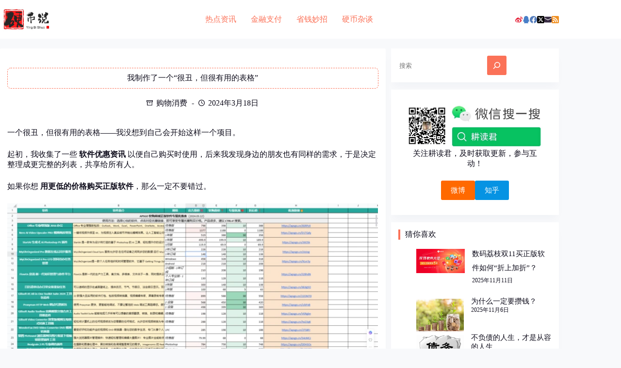

--- FILE ---
content_type: text/html; charset=utf-8
request_url: https://www.google.com/recaptcha/api2/aframe
body_size: 266
content:
<!DOCTYPE HTML><html><head><meta http-equiv="content-type" content="text/html; charset=UTF-8"></head><body><script nonce="DzAvoQzINnSXia9ApdloLw">/** Anti-fraud and anti-abuse applications only. See google.com/recaptcha */ try{var clients={'sodar':'https://pagead2.googlesyndication.com/pagead/sodar?'};window.addEventListener("message",function(a){try{if(a.source===window.parent){var b=JSON.parse(a.data);var c=clients[b['id']];if(c){var d=document.createElement('img');d.src=c+b['params']+'&rc='+(localStorage.getItem("rc::a")?sessionStorage.getItem("rc::b"):"");window.document.body.appendChild(d);sessionStorage.setItem("rc::e",parseInt(sessionStorage.getItem("rc::e")||0)+1);localStorage.setItem("rc::h",'1766458918119');}}}catch(b){}});window.parent.postMessage("_grecaptcha_ready", "*");}catch(b){}</script></body></html>

--- FILE ---
content_type: text/css
request_url: https://www.sqhow.com/wp-content/plugins/magicpost/assets/wbp_magicpost.css?ver=2.0.0
body_size: 9097
content:
.wbui{position:relative;z-index:19891014}.wbui *{-webkit-box-sizing:content-box;box-sizing:content-box}.wbui-main,.wbui-mask{height:100%;left:0;position:fixed;top:0;width:100%}.wbui-mask{background-color:rgba(0,0,0,.7);pointer-events:auto}.wbui-main{display:table;pointer-events:none}.wbui-main .wbui-section{display:table-cell;text-align:center;vertical-align:middle}.wbui-title{border-bottom:1px solid var(--dwqr-bbc,#f0f0f0);font-size:14px;font-weight:700;line-height:40px;margin:0;padding-left:10px}.wbui-close{-webkit-box-sizing:border-box;box-sizing:border-box;line-height:14px;padding:15px 10px;position:absolute;right:0;top:0;z-index:3}.wbui-close i{background-image:url("data:image/svg+xml;charset=utf-8,%3Csvg xmlns='http://www.w3.org/2000/svg' width='14' height='14'%3E%3Cpath fill='%23666' fill-rule='evenodd' d='M13.7.3c-.4-.4-1-.4-1.4 0L7 5.6 1.7.3C1.3-.1.7-.1.3.3c-.4.4-.4 1 0 1.4L5.6 7 .3 12.3c-.4.4-.4 1 0 1.4.2.2.4.3.7.3.3 0 .5-.1.7-.3L7 8.4l5.3 5.3c.2.2.5.3.7.3.2 0 .5-.1.7-.3.4-.4.4-1 0-1.4L8.4 7l5.3-5.3c.4-.4.4-1 0-1.4'/%3E%3C/svg%3E");display:inline-block;height:14px;vertical-align:middle;width:14px}.wbui-child{-webkit-animation-duration:.3s;animation-duration:.3s;-webkit-animation-fill-mode:both;animation-fill-mode:both}.wbui-dialog .wbui-child{background-color:var(--dwqr-bgcl,#fff);border:1px solid var(--dwqr-bbc,#f0f0f0);border-radius:6px;-webkit-box-shadow:3px 3px 9px 0 rgba(0,0,0,.16);box-shadow:3px 3px 9px 0 rgba(0,0,0,.16);-webkit-box-sizing:border-box;box-sizing:border-box;display:inline-block;font-size:14px;pointer-events:auto;position:relative;text-align:left;width:320px}.wbui-toast .wbui-child{background-color:rgba(0,0,0,.85);border:none;border-radius:5px;color:#fff;display:inline-block}.wbui-toast .wbui-cont{padding:10px}.wbui-loading .wbui-child{background:none;background:rgba(0,0,0,.7);border:none;border-radius:6px;-webkit-box-shadow:none;box-shadow:none;color:#fff;display:inline-block;height:auto;margin-left:auto;margin-right:auto;max-width:260px;min-width:40px;width:auto}.wbui-loading .wbui-cont{height:40px;line-height:40px;padding:0 10px;text-align:center}.wbui-loading .wbui-cont i{-webkit-animation:wbui-loading-anim 1.4s ease-in-out infinite;animation:wbui-loading-anim 1.4s ease-in-out infinite;-webkit-animation-fill-mode:both;animation-fill-mode:both;background-color:#fff;border-radius:100%;display:inline-block;height:12px;margin-left:8px;width:12px}.wbui-loading .wbui-cont i:first-child{-webkit-animation-delay:-.32s;animation-delay:-.32s;margin-left:0}.wbui-loading .wbui-cont i.wbui-load{-webkit-animation-delay:-.16s;animation-delay:-.16s}.wbui-loading .wbui-cont p{margin-top:20px}.wbui-loading .wbui-cont>div{font-size:14px;line-height:22px;margin-bottom:20px;padding-top:7px}.wbui-iframe .wbui-main{pointer-events:auto}.wbui-iframe .wbui-child{background-color:var(--dwqr-bgcl,#fff);border:1px solid var(--dwqr-bbc,#f0f0f0);border-radius:6px;-webkit-box-shadow:3px 3px 9px 0 rgba(0,0,0,.16);box-shadow:3px 3px 9px 0 rgba(0,0,0,.16);height:600px;margin-left:auto;margin-right:auto;position:relative;width:800px}.wbui-iframe .wbui-cont{height:100%;padding:0}.wbui-iframe .wbui-title{margin:0;text-align:left}.wbui-iframe .wbui-title+.wbui-cont{height:calc(100% - 41px)}.wbui-iframe iframe{display:block;height:100%;width:100%}.wbui-btn span{overflow:hidden;text-overflow:ellipsis;white-space:nowrap}.wbui-cont{line-height:22px;padding:50px 30px;text-align:center}.wbui-btn{border-top:1px solid var(--dwqr-bbc,#f0f0f0);font-size:0;min-height:48px;padding-bottom:10px;padding-top:10px;text-align:right;width:100%}.wbui-btn,.wbui-btn span{-webkit-box-sizing:border-box;box-sizing:border-box;position:relative}.wbui-btn span{border-radius:6px;cursor:pointer;display:inline-block;font-size:12px;line-height:28px;margin-right:10px;min-width:70px;text-align:center;vertical-align:middle}.wbui-btn span[yes]{background-color:var(--dwqr-theme,#06c);color:var(--dwqr-bgcl,#fff)}.wbui-btn span[yes]:active,.wbui-btn span[yes]:hover{background-color:var(--dwqr-theme-hover-color,#025fbd)}.wbui-btn span[no]{border:1px solid var(--dwqr-wk,#999);line-height:26px}.wbui-btn span[no]:active,.wbui-btn span[no]:hover{background-color:#ececec}.wbui-msg .wbui-cont{padding:10px 20px}@-webkit-keyframes wbui-loading-anim{0%,80%,to{-webkit-transform:scale(0);transform:scale(0)}40%{-webkit-transform:scale(1);transform:scale(1)}}@keyframes wbui-loading-anim{0%,80%,to{-webkit-transform:scale(0);transform:scale(0)}40%{-webkit-transform:scale(1);transform:scale(1)}}@-webkit-keyframes wbui-anim-fade{0%{opacity:0;-webkit-transform:scale3d(1.18,1.18,1);transform:scale3d(1.18,1.18,1)}to{opacity:1;-webkit-transform:scaleX(1);transform:scaleX(1)}}@keyframes wbui-anim-fade{0%{opacity:0;-webkit-transform:scale3d(1.18,1.18,1);transform:scale3d(1.18,1.18,1)}to{opacity:1;-webkit-transform:scaleX(1);transform:scaleX(1)}}@-webkit-keyframes wbui-anim-def{0%{opacity:0;-webkit-transform:translate3d(0,20px,0);transform:translate3d(0,20px,0)}to{opacity:1;-webkit-transform:translateZ(0);transform:translateZ(0)}}@keyframes wbui-anim-def{0%{opacity:0;-webkit-transform:translate3d(0,20px,0);transform:translate3d(0,20px,0)}to{opacity:1;-webkit-transform:translateZ(0);transform:translateZ(0)}}.wbui-anim-fade{-webkit-animation-name:wbui-anim-fade;animation-name:wbui-anim-fade}.wbui-anim-def{-webkit-animation-name:wbui-anim-def;animation-name:wbui-anim-def}.item-weixin:before{background-image:url("data:image/svg+xml;charset=utf-8,%3Csvg xmlns='http://www.w3.org/2000/svg' width='16' height='14'%3E%3Cpath fill='%2300D000' d='M7 9.2a.5.5 0 0 1-.6-.3L3.6 5c0-.2.1-.3.3-.3H4l3 1.9c.3 0 .5.1.8 0l6.7-4A8.8 8.8 0 0 0 8 0C3.6 0 0 2.8 0 6.3c0 1.9 1 3.6 2.8 4.8l.2.4v.1L2.6 13v.2c0 .1 0 .2.2.2H3l1.7-1a.9.9 0 0 1 .7 0c.8.2 1.7.3 2.6.3 4.4 0 8-2.8 8-6.3 0-1-.3-2-1-3L7.3 9.2H7z'/%3E%3C/svg%3E")}.item-alipay:before{background-image:url("data:image/svg+xml;charset=utf-8,%3Csvg xmlns='http://www.w3.org/2000/svg' width='16' height='16'%3E%3Cg fill='%2304A7ED'%3E%3Cpath d='M13.4 0H2.6A2.6 2.6 0 0 0 0 2.6v10.8C0 14.8 1.2 16 2.6 16h10.8c1.4 0 2.6-1.2 2.6-2.6v-.1l-6.3-2.7a6.8 6.8 0 0 1-5 2.7c-3.3 0-4.3-2.7-2.8-4.6.3-.4.9-.7 1.7-1 1.4-.3 3.6.2 5.6.9l.9-2.2H3.8v-.6H7V4.7H3.1V4h4V2.4s0-.3.2-.3H9V4h3.9v.6h-4v1.2h3.3C11.7 7 11.3 8 10.7 9l2.5 1c2.3.7 2.8.7 2.8.7V2.6C16 1.2 14.8 0 13.4 0z'/%3E%3Cpath d='M4 8.7c-.5 0-1.2.2-1.7.5-1.2 1.1-.5 3 2 3 1.5 0 2.9-.8 4-2.3C6.8 9 5.4 8.5 4 8.7z'/%3E%3C/g%3E%3C/svg%3E")}.wbp-cbm-magicpost .wb-btn-dwqr,.wbp-dwqr-sticky .wb-btn-dwqr{border:1px solid var(--dwqr-theme,#06c);border-radius:100%;cursor:pointer;min-width:auto!important;position:relative;text-align:center;vertical-align:middle}.wbp-cbm-magicpost .wb-btn-dwqr.active,.wbp-dwqr-sticky .wb-btn-dwqr.active{cursor:auto}.wbp-cbm-magicpost .wb-btn-dwqr span,.wbp-dwqr-sticky .wb-btn-dwqr span{color:var(--dwqr-theme,#06c);display:block;font-size:12px;line-height:62px!important;padding-top:12px}.wbp-cbm-magicpost .wb-btn-dwqr svg,.wbp-dwqr-sticky .wb-btn-dwqr svg{fill:var(--dwqr-theme,#06c);height:16px;left:50%;margin-left:-8px;position:absolute;top:16px;width:16px}.wbp-cbm-magicpost .wb-btn-dwqr.active,.wbp-cbm-magicpost .wb-btn-dwqr:active,.wbp-cbm-magicpost .wb-btn-dwqr:hover,.wbp-dwqr-sticky .wb-btn-dwqr.active,.wbp-dwqr-sticky .wb-btn-dwqr:active,.wbp-dwqr-sticky .wb-btn-dwqr:hover{background-color:var(--dwqr-theme,#06c);text-decoration:none}.wbp-cbm-magicpost .wb-btn-dwqr.active span,.wbp-cbm-magicpost .wb-btn-dwqr:active span,.wbp-cbm-magicpost .wb-btn-dwqr:hover span,.wbp-dwqr-sticky .wb-btn-dwqr.active span,.wbp-dwqr-sticky .wb-btn-dwqr:active span,.wbp-dwqr-sticky .wb-btn-dwqr:hover span{color:#fff}.wbp-cbm-magicpost .wb-btn-dwqr.active svg,.wbp-cbm-magicpost .wb-btn-dwqr:active svg,.wbp-cbm-magicpost .wb-btn-dwqr:hover svg,.wbp-dwqr-sticky .wb-btn-dwqr.active svg,.wbp-dwqr-sticky .wb-btn-dwqr:active svg,.wbp-dwqr-sticky .wb-btn-dwqr:hover svg{fill:#fff}.wbp-cbm-magicpost .wb-btn-dwqr svg.wb-icon,.wbp-dwqr-sticky .wb-btn-dwqr svg.wb-icon{stroke-width:0;stroke:none;display:inline-block}.wbp-cbm-magicpost{border-top:1px solid var(--baseBgColor,#ebebeb);clear:both;font-size:0;margin-top:50px;padding-bottom:30px;padding-top:50px;text-align:center}.wbp-cbm-magicpost .ctrl-item{display:inline-block;margin:0;position:relative;vertical-align:top}.wbp-cbm-magicpost .wb-btn-dwqr{display:inline-block;height:64px!important;line-height:62px!important;margin-left:10px;margin-right:10px;position:relative;width:64px!important}@media (max-width:768px){.wbp-cbm-magicpost .wb-btn-dwqr{margin-left:5px;margin-right:5px}}.wbui-dwqr-donate{text-align:center;width:330px}.wbui-dwqr-donate .tab-navs{display:-webkit-box;display:-ms-flexbox;display:flex;height:38px}.wbui-dwqr-donate .tab-nav-item{-webkit-box-flex:1;border-bottom:1px solid var(--dwqr-bbc,#f0f0f0);border-top:1px solid transparent;cursor:pointer;-ms-flex:1;flex:1;font-size:14px;line-height:36px}.wbui-dwqr-donate .tab-nav-item.current{border-bottom:1px solid transparent;border-top:1px solid var(--dwqr-bbc,#f0f0f0)}.wbui-dwqr-donate .tab-nav-item:before{background-position:50%;background-repeat:no-repeat;background-size:16px auto;content:"";display:inline-block;height:16px;vertical-align:middle;width:16px}.wbui-dwqr-donate .tab-nav-item span{display:inline-block;margin-left:8px;vertical-align:middle}.wbui-dwqr-donate .tab-nav-item+.tab-nav-item{border-left:1px solid var(--dwqr-bbc,#f0f0f0)}.wbui-dwqr-donate .tab-cont{display:none}.wbui-dwqr-donate .tab-cont.current{display:block}.wbui-dwqr-donate .tab-cont p{font-size:14px;padding-top:10px}.wbui-dwqr-donate .tab-cont .pic{height:155px;margin:20px auto 0;overflow:hidden;width:155px}.wbui-dwqr-donate .tab-cont .pic img{display:block;height:auto;width:100%}.wbui-dwqr-donate .tab-cont .hl{color:var(--dwqr-theme,#06c)}.wbui-dialog .wbui-qrbox{min-width:200px;width:300px}.wbui-dialog .wbui-qrbox .wbui-cont{padding-bottom:20px;padding-top:20px}.wbui-dialog .wbui-qrbox p{font-size:12px;padding-top:10px}.wbui-dialog .wbui-qrbox .qrbox{margin-left:auto;margin-right:auto;width:200px}.wb-ppo-share .hd{text-align:left}.wb-ppo-share .bd{-webkit-box-align:center;-ms-flex-align:center;align-items:center;display:-webkit-box;display:-ms-flexbox;display:flex;min-height:90px}.wbui-share-poster .wbui-child{background:#fff;border-radius:5px;-webkit-box-shadow:0 0 9px 3px rgba(0,0,0,.1);box-shadow:0 0 9px 3px rgba(0,0,0,.1);display:inline-block;pointer-events:auto;position:relative;width:360px}@media (max-width:768px){.wbui-share-poster .wbui-child{width:320px}}.wbui-share-poster .wbui-close{background-color:rgba(0,0,0,.3);border-radius:14px;bottom:-38px;font-size:0;height:28px;line-height:28px;margin-right:-14px;padding:0;right:50%;top:auto;width:28px}.wbui-share-poster .wbui-close i{background:url("data:image/svg+xml;charset=utf-8,%3Csvg xmlns='http://www.w3.org/2000/svg' width='14' height='14'%3E%3Cpath fill='%23FFF' fill-rule='evenodd' d='M.3 13.7c.4.4 1 .4 1.4 0L7 8.4l5.3 5.3c.4.4 1 .4 1.4 0 .4-.4.4-1 0-1.4L8.4 7l5.3-5.3c.4-.4.4-1 0-1.4A.9.9 0 0 0 13 0c-.3 0-.5.1-.7.3L7 5.6 1.7.3C1.5.1 1.2 0 1 0 .8 0 .5.1.3.3c-.4.4-.4 1 0 1.4L5.6 7 .3 12.3c-.4.4-.4 1 0 1.4'/%3E%3C/svg%3E");background-size:14px 14px;display:inline-block;vertical-align:middle}.wbui-share-poster .wbui-cont{padding:0}.wbui-share-poster .loading{line-height:460px;min-height:460px}.mobile-share-wrap{width:360px}@media (max-width:768px){.mobile-share-wrap{width:320px}}.mobile-share-wrap img{border-radius:5px;display:block;height:auto;width:100%}.poster-share-tips{color:var(--dwqr-wk,#999);display:none;font-size:12px;line-height:32px}.wbui-dialog .wbui-child.wbui-dwqr-donate,.wbui-dialog .wbui-child.wbui-dwqr-share,.wbui-dialog .wbui-child.wbui-qrbox{min-width:300px;width:300px}.wbui-dwqr-share .wb-share-list{text-align:center;width:100%}.wbui-dwqr-share .wb-share-list .share-logo-magicpost{font-size:0;padding:10px}.wbui-dwqr-share .wb-share-list .share-logo-magicpost:after,.wbui-dwqr-share .wb-share-list .share-logo-magicpost:before{display:none!important}.wbui-dwqr-share .wb-share-list .share-logo-magicpost svg{height:34px;width:34px}.wbui-dwqr-share .wb-share-list a{-webkit-box-shadow:none!important;box-shadow:none!important;cursor:pointer}.wbui-dwqr-share .wb-share-list svg.wb-icon{stroke-width:0;stroke:none;display:inline-block}.widget-social-dwqr{border-top:1px solid var(--dwqr-bbc,#f0f0f0);margin-bottom:20px;margin-top:20px;padding-top:10px}.widget-social-dwqr .wb-btn-dwqr{background-color:#fff;cursor:pointer;display:inline-block;line-height:30px;vertical-align:middle}.widget-social-dwqr .wb-btn-dwqr svg{fill:var(--dwqr-wk,#999);display:inline-block;height:16px;vertical-align:middle;width:16px}.widget-social-dwqr .wb-btn-dwqr span{display:inline-block;padding-left:5px;vertical-align:middle}.widget-social-dwqr .wb-btn-dwqr:hover svg{fill:var(--dwqr-theme,#06c)}.widget-social-dwqr .wb-btn-dwqr+.wb-btn-dwqr{margin-left:20px}.wbp-dwqr-wp{position:relative}.wbp-dwqr-sticky{bottom:0;left:-76px;position:absolute;top:0}.wbp-dwqr-sticky .dwqr-inner{position:sticky;top:10px}.wbp-dwqr-sticky .wb-btn-dwqr{display:block;height:48px;line-height:46px;margin-bottom:5px;margin-top:5px;width:48px}.wbp-dwqr-sticky .wb-btn-dwqr span{display:none;line-height:46px!important}.wbp-dwqr-sticky .wb-btn-dwqr:hover span{display:block;padding-top:0}.wbp-dwqr-sticky .wb-btn-dwqr:hover svg{display:none}.admin-bar .wbp-dwqr-sticky .dwqr-inner{top:45px}@media (max-width:1024px){.wbp-dwqr-sticky{display:none}}@media (max-width:768px){.wb-btn-dwqr{margin-left:5px;margin-right:5px}}.magicpost-cont-wp{clear:both;padding-top:50px;text-indent:0}.magicpost-cont-wp .wbsico-magicpost-ct{background-image:url("[data-uri]");background-repeat:no-repeat;background-size:16px auto;display:inline-block;height:16px;vertical-align:middle;width:16px}.magicpost-cont-wp .wb-vk-wp{background:transparent;margin-top:0;padding-bottom:30px;padding-top:60px}.magicpost-cont-wp .wb-vk-wp:before{top:20px}.magicpost-cont-wp .wb-vk-wp .wpvk-pay-btns{padding-top:20px;position:static}.magicpost-cont-wp svg.wb-icon{stroke-width:0;stroke:none;display:inline-block;vertical-align:middle}.magicpost-cont-wp [class^=wb-]{-webkit-box-shadow:none!important;box-shadow:none!important}.magicpost-cont-inner{border:1px dashed var(--wb-mgp-bcs,#c9c9c9);display:block;margin-bottom:50px;position:relative}.magicpost-cont-inner .wb-tips{font-size:14px}.magicpost-cont-hd{background-color:var(--wb-mgp-bgc,#f8f8f8);color:inherit;line-height:38px;padding:0 20px;text-align:center}.magicpost-cont-hd svg{fill:var(--wb-mgp-wk,#999);display:inline-block;height:16px;vertical-align:middle;width:16px}.magicpost-cont-hd span{color:var(--wb-mgp-fcs,#333);display:inline-block;font-size:16px;margin-left:5px;vertical-align:middle}.magicpost-cont-bd{padding:40px 20px}.magicpost-cont-bd,.magicpost-cont-ft{background-color:var(--wb-mgp-bgcl,#fff);text-align:center}.magicpost-cont-ft{color:var(--wb-mgp-wk,#999);font-size:12px;line-height:20px;padding:0 20px 10px}.magicpost-dl-btn{background:var(--wb-mgp-bgcl,#fff);border:1px solid var(--wb-mgp-bbc,#e1e1e1);border-radius:3px;-webkit-box-sizing:border-box;box-sizing:border-box;cursor:pointer;display:inline-block;font-size:0;height:40px;line-height:38px;margin:10px auto 0;min-width:100px;padding:0 15px}.magicpost-dl-btn:hover span{text-decoration:underline}.magicpost-dl-btn span{color:var(--wb-mgp-bfc,#666);display:inline-block;font-size:14px;vertical-align:middle}.magicpost-dl-btn svg{display:inline-block;height:16px;margin-right:6px;vertical-align:middle;width:16px}.magicpost-dl-btn svg.wbsico-magicpost-local{fill:var(--dwqr-theme,#06c)}.widget-wbdl .widget-main{-webkit-box-align:center;-ms-flex-align:center;align-items:center;display:-webkit-box;display:-ms-flexbox;display:flex}.widget-wbdl .wb-btn-download{-webkit-box-flex:1;border-radius:3px;display:inline-block;-ms-flex:1;flex:1;height:48px;line-height:44px;min-width:140px;text-align:center;vertical-align:middle}.widget-wbdl .wb-btn-download span{display:inline-block;font-size:16px;vertical-align:middle}.widget-wbdl .wb-btn-download .wb-icon-magicpost{height:16px;margin-right:10px;vertical-align:middle;width:16px}.widget-wbdl .wb-tips{padding-top:3px;position:absolute}.widget-wbdl .dl-count{padding-left:10px}.wb-icon-magicpost,.widget-wbdl .dl-count{display:inline-block;vertical-align:middle}.wb-icon-magicpost{fill:var(--dwqr-theme,#06c)}.wbdl-dialog .wbui-main{pointer-events:auto}.wbdl-dialog .wbui-cont{padding:30px 20px}.wbdl-dialog .wbui-child{background-color:var(--wb-mgp-bgcl,#fff);border-radius:6px;margin-left:auto;margin-right:auto;max-width:420px}.wbdl-dialog .download-info{font-size:14px}.wbdl-dialog .wbdl-main{min-height:185px;position:relative;z-index:3}.wbdl-dialog .info-for-sp{border-top:1px solid var(--wb-mgp-bbc,#e1e1e1);color:var(--wb-mgp-wk,#999);font-size:12px;line-height:22px;margin-top:20px;padding-top:10px;position:relative;text-align:left;z-index:3}.wbdl-dialog .dl-info{color:var(--wb-mgp-bfc,#666);font-size:14px;line-height:32px;padding-bottom:30px;padding-top:40px}.wbdl-dialog .wbsico-magicpost-confirm{fill:#40b875;display:inline-block;height:24px;vertical-align:middle;width:24px}.wbdl-dialog .wb-btn-download{padding-left:20px;padding-right:20px}.wbdl-dialog .wb-icon-magicpost{display:inline-block;height:16px;vertical-align:middle;width:16px}.dl-psw{background-color:var(--wb-mgp-bgc,#f8f8f8);border:1px dashed #40b875;color:#40b875;display:inline-block;font-size:14px;font-weight:700;margin-left:5px;margin-right:5px;padding:0 10px}.magicpost-cont-wp .wb-btn-primary,.magicpost-cont-wp .wb-btn-primary:active,.magicpost-cont-wp .wb-btn-primary:hover,.wb-sticky-bar .wb-btn-primary,.wb-sticky-bar .wb-btn-primary:active,.wb-sticky-bar .wb-btn-primary:hover,.wbdl-dialog .wb-btn-primary,.wbdl-dialog .wb-btn-primary:active,.wbdl-dialog .wb-btn-primary:hover,.widget-wbdl .wb-btn-primary,.widget-wbdl .wb-btn-primary:active,.widget-wbdl .wb-btn-primary:hover{background-color:var(--dwqr-theme,#06c);color:#fff}.magicpost-cont-wp .wb-btn-outlined,.wb-sticky-bar .wb-btn-outlined,.wbdl-dialog .wb-btn-outlined,.widget-wbdl .wb-btn-outlined{border:2px solid var(--dwqr-theme,#06c);border-radius:3px;color:var(--dwqr-theme,#06c);display:inline-block;font-size:0;text-align:center}.magicpost-cont-wp .wb-btn-outlined svg,.wb-sticky-bar .wb-btn-outlined svg,.wbdl-dialog .wb-btn-outlined svg,.widget-wbdl .wb-btn-outlined svg{fill:var(--dwqr-theme,#06c)}.magicpost-cont-wp .wb-btn-outlined span,.wb-sticky-bar .wb-btn-outlined span,.wbdl-dialog .wb-btn-outlined span,.widget-wbdl .wb-btn-outlined span{display:inline-block;font-size:16px;vertical-align:middle}.magicpost-cont-wp .wb-btn-outlined svg+span,.wb-sticky-bar .wb-btn-outlined svg+span,.wbdl-dialog .wb-btn-outlined svg+span,.widget-wbdl .wb-btn-outlined svg+span{margin-left:6px}.magicpost-cont-wp .wb-btn-outlined:active,.magicpost-cont-wp .wb-btn-outlined:hover,.wb-sticky-bar .wb-btn-outlined:active,.wb-sticky-bar .wb-btn-outlined:hover,.wbdl-dialog .wb-btn-outlined:active,.wbdl-dialog .wb-btn-outlined:hover,.widget-wbdl .wb-btn-outlined:active,.widget-wbdl .wb-btn-outlined:hover{background-color:var(--dwqr-theme,#06c);color:#fff!important}.magicpost-cont-wp .wb-btn-outlined:active svg,.magicpost-cont-wp .wb-btn-outlined:hover svg,.wb-sticky-bar .wb-btn-outlined:active svg,.wb-sticky-bar .wb-btn-outlined:hover svg,.wbdl-dialog .wb-btn-outlined:active svg,.wbdl-dialog .wb-btn-outlined:hover svg,.widget-wbdl .wb-btn-outlined:active svg,.widget-wbdl .wb-btn-outlined:hover svg{fill:#fff}.magicpost-cont-wp .wb-btn-download,.wb-sticky-bar .wb-btn-download,.wbdl-dialog .wb-btn-download,.widget-wbdl .wb-btn-download{-webkit-box-sizing:border-box;box-sizing:border-box;height:60px;line-height:56px;min-width:140px}.magicpost-cont-wp .wb-btn-download span,.wb-sticky-bar .wb-btn-download span,.wbdl-dialog .wb-btn-download span,.widget-wbdl .wb-btn-download span{line-height:1}.magicpost-cont-wp .wb-btn-download svg,.wb-sticky-bar .wb-btn-download svg,.wbdl-dialog .wb-btn-download svg,.widget-wbdl .wb-btn-download svg{height:18px;width:18px}.magicpost-cont-wp .wb-btn-disable,.wb-sticky-bar .wb-btn-disable,.wbdl-dialog .wb-btn-disable,.widget-wbdl .wb-btn-disable{background-color:#dedede!important;border-color:#dedede!important;color:#fff!important;cursor:default}.magicpost-cont-wp .wb-btn-disable svg,.wb-sticky-bar .wb-btn-disable svg,.wbdl-dialog .wb-btn-disable svg,.widget-wbdl .wb-btn-disable svg{fill:#fff}.wb-dm{--wb-mgp-bfc:#c3c3c3;--wb-mgp-fcs:#fff;--wb-mgp-wk:#999;--wb-mgp-wke:#686868;--wb-mgp-bgc:#2b2b2b;--wb-mgp-bbc:#4d4d4d;--wb-mgp-bcs:#686868;--wb-mgp-bgcl:#353535}.wb-sticky-bar{background-color:#fff;border-bottom:1px solid var(--wb-mgp-bbc,#e1e1e1);left:0;padding:10px 0;position:fixed;top:0;-webkit-transform:translate3d(0,-100%,0);transform:translate3d(0,-100%,0);-webkit-transition:-webkit-transform .3s cubic-bezier(.31,1,.34,1);transition:-webkit-transform .3s cubic-bezier(.31,1,.34,1);transition:transform .3s cubic-bezier(.31,1,.34,1);transition:transform .3s cubic-bezier(.31,1,.34,1),-webkit-transform .3s cubic-bezier(.31,1,.34,1);width:100%;z-index:10000}.wb-sticky-bar.at-bottom{border-bottom:none;border-top:1px solid var(--wb-mgp-bbc,#e1e1e1);bottom:0;top:auto;-webkit-transform:translate3d(0,100%,0);transform:translate3d(0,100%,0)}.wb-sticky-bar.sb-active{-webkit-transform:translateZ(0);transform:translateZ(0)}.wb-sticky-bar .wbsb-inner{-webkit-box-align:center;-ms-flex-align:center;align-items:center;display:-webkit-box;display:-ms-flexbox;display:flex;margin-left:auto;margin-right:auto;max-width:80%;position:relative}.wb-sticky-bar .sb-title{-webkit-box-flex:1;color:var(--dwqr-fcs,#253137);-ms-flex:1;flex:1;font-size:25px;margin-right:20px;overflow:hidden;padding-bottom:5px;text-overflow:ellipsis;white-space:nowrap}.wb-sticky-bar .ctrl-box{text-align:center}.wb-sticky-bar .ctrl-box .wb-tips{font-size:12px;margin-bottom:0;padding-bottom:0;padding-top:5px}.admin-bar .wb-sticky-bar{top:32px}.admin-bar .wb-sticky-bar.at-bottom{top:auto}body.wb-with-sticky-btm{padding-bottom:81px}@media (min-width:1400px){.wb-sticky-bar .wbsb-inner{margin-left:auto;margin-right:auto;max-width:80%}}@media (max-width:1400px){.wb-sticky-bar .wbsb-inner{margin-left:20px;margin-right:20px;max-width:none}}@media (max-width:640px){.wb-sticky-bar{border-top:1px solid #eee;bottom:0;-webkit-box-shadow:-9px 2px 4px 5px rgba(0,0,0,.08);box-shadow:-9px 2px 4px 5px rgba(0,0,0,.08);margin-bottom:-5px;padding-bottom:15px;top:auto!important;-webkit-transform:translate3d(0,100%,0);transform:translate3d(0,100%,0)}.wb-sticky-bar .wbsb-inner{-webkit-box-sizing:border-box;box-sizing:border-box;margin-left:0;margin-right:0;padding-left:20px}.wb-sticky-bar .sb-title{-webkit-box-orient:vertical;-webkit-line-clamp:3;display:-webkit-box;font-size:12px;font-weight:400;line-height:15px;max-height:45px;overflow:hidden;white-space:normal}.wb-sticky-bar .ctrl-box{width:110px}.wb-sticky-bar .ctrl-box .wp-tips{font-size:11px}.wb-sticky-bar .wb-btn-download{border-radius:5px;height:36px;line-height:32px;min-width:auto;padding-left:10px;padding-right:10px}.wb-sticky-bar .wb-btn-download svg{vertical-align:middle}.wb-sticky-bar .wb-btn-download span{font-size:12px;vertical-align:middle}.admin-bar .sticky-bar{top:auto}}.magicpost-toc-wp{background-color:var(--mgp-toc-background-color);border-color:var(--mgp-toc-border-color,transparent);border-style:solid;border-width:var(--mgp-toc-border-width,0);margin-bottom:var(--mgp-toc-margin-bottom);margin-top:var(--mgp-toc-margin-top);padding:var(--mgp-toc-padding)}.magicpost-toc-wp .mgp-toc-items{overflow:hidden;position:relative;z-index:3}.magicpost-toc-wp .mgp-toc-item{color:var(--wb-bfc,var(--mgp-toc-bfc,#666));cursor:pointer;display:block;line-height:1.6em;padding-bottom:.2em;padding-left:10px;padding-top:.2em;position:relative;-webkit-transition:color .3s ease;transition:color .3s ease}.magicpost-toc-wp .mgp-toc-item.current,.magicpost-toc-wp .mgp-toc-item.current .mgp-toc-subtitle,.magicpost-toc-wp .mgp-toc-item:hover,.magicpost-toc-wp .mgp-toc-item:hover .mgp-toc-subtitle{color:var(--wb-theme-color,var(--mgp-toc-theme-color,#06c))}.magicpost-toc-wp .mgp-toc-item.current .mgp-toc-title:before,.magicpost-toc-wp .mgp-toc-item:hover .mgp-toc-title:before{opacity:1}.magicpost-toc-wp .mgp-toc-title{display:block;padding-left:14px;position:relative}.magicpost-toc-wp .mgp-toc-title:before{background-color:var(--wb-theme-color,var(--mgp-toc-theme-color,#06c));border-radius:6px;content:"";height:6px;left:0;margin-top:-3px;opacity:.2;position:absolute;top:.8em;width:6px}.magicpost-toc-wp .mgp-toc-subtitle{display:block;font-size:12px;padding-left:18px}.magicpost-toc-wp .mgp-toc-subtitle:before{content:"- "}.magicpost-toc-widget{margin-bottom:20px;-webkit-transition:opacity .3s ease;transition:opacity .3s ease;z-index:1}.magicpost-toc-widget.active{opacity:1}.magicpost-toc-widget .magicpost-toc-title{padding-bottom:0}.magicpost-toc-widget .mgp-toc-inner{-webkit-box-sizing:border-box;box-sizing:border-box;margin-top:10px;max-height:var(--mgp-toc-mxh,10em);min-height:8em;overflow-x:hidden;overflow-y:auto;padding-right:20px;width:100%}.mgp-toc-inner::-webkit-scrollbar{background-color:transparent;width:8px}.mgp-toc-inner::-webkit-scrollbar-thumb{background-color:var(--wb-wk,var(--mgp-toc-wk,#999))}.mgp-toc-inner::-webkit-scrollbar-thumb:hover{background-color:var(--wb-theme-color,var(--mgp-toc-theme-color,#06c))}.toc-on-content.toc-fold .mgp-toc-inner{display:none}.toc-on-content.toc-fold .wbsico-magicpost-fold{-webkit-transform:rotate(180deg);transform:rotate(180deg)}.toc-on-content .magicpost-toc-title{font-size:1.1em;font-weight:700}.toc-on-content .magicpost-toc-title span,.toc-on-content .magicpost-toc-title svg{display:inline-block;vertical-align:middle}.toc-on-content .magicpost-toc-title svg{fill:var(--wb-wk,var(--mgp-toc-wk,#999));cursor:pointer;height:16px;margin-left:10px;width:16px}.toc-on-content .mgp-toc-inner{-webkit-box-sizing:border-box;box-sizing:border-box;margin-top:10px;max-height:var(--mgp-toc-mxh,340px);min-height:4em;overflow-x:hidden;overflow-y:auto;padding-right:20px;width:100%}.toc-on-content .mgp-toc-items .mgp-toc-item{list-style:none;margin-left:0}.toc-on-content .mgp-toc-subtitle{font-size:.9em;padding-left:20px}.cells-contact{margin-left:20px;margin-right:20px}.cells-contact .wb-cell-item{-webkit-box-align:center;-ms-flex-align:center;align-items:center;border:0;border-radius:0;-webkit-box-sizing:border-box;box-sizing:border-box;cursor:pointer;display:-webkit-box;display:-ms-flexbox;display:flex;height:50px;line-height:50px;margin-bottom:20px;overflow:hidden;padding-left:0;padding-right:0;position:relative;text-align:center;width:100%}.cells-contact .wb-cell-item:before{background-color:#fff;border-radius:50%;content:"";display:none;height:200px;left:50%;margin-left:-100px;margin-top:-100px;position:absolute;top:50%;width:200px}.cells-contact .wb-cell-item:hover:before{-webkit-animation:circleIn .3s linear;animation:circleIn .3s linear;-webkit-animation-fill-mode:forwards;animation-fill-mode:forwards;display:block}.cells-contact .wb-cell-item span{-webkit-box-flex:1;-ms-flex:1 auto;flex:1 auto;font-size:16px}.cells-contact .wb-cell-item i{border-right:1px solid #fff;content:"";height:50px;width:50px}.cells-contact .wb-cell-item svg{fill:var(--wb-mgp-fcs,#333);height:20px;width:20px}.cells-contact .wb-cell-item.btn-primary{background-color:var(--wb-theme-color,var(--mgp-toc-theme-color,#06c));color:#fff}.cells-contact .wb-cell-item.btn-primary svg{fill:#fff}.cells-contact .wb-cell-item.btn-wk{background-color:var(--wb-bgc,#ededee);color:var(--wb-mgp-fcs,#333)}.cells-contact .wb-cell-item.btn-outline{background-color:var(--wb-mgp-bgcl,#fff);border:1px solid var(--wb-bfc,var(--mgp-toc-bfc,#666));color:var(--wb-mgp-fcs,#333);line-height:48px}.cells-toc{padding-left:20px;padding-right:20px}.cells-toc>:first-child{margin-top:0}.cells-toc .wb-cell-item{margin-top:10px}.cells-toc .mgp-toc-title{color:var(--wb-mgp-fcs,#333);display:block;font-size:16px;font-weight:700;line-height:24px;padding-bottom:5px;padding-top:5px}.cells-toc .mgp-toc-subtitle{display:block;font-size:14px;line-height:22px;padding-bottom:5px;padding-left:20px;padding-top:5px;position:relative}.cells-toc .mgp-toc-subtitle:before{background-color:var(--wb-wk,var(--mgp-toc-wk,#999));border-radius:2px;content:"";height:4px;left:5px;position:absolute;top:14px;width:4px}.cells-share{padding-bottom:30px;padding-top:10px}.cells-share .wb-share-list{display:block;margin-left:10px;margin-right:10px}.cells-share .wb-share-list .share-logo{background-color:var(--wb-mgp-bgc,#f8f8f8);border-radius:32px;-webkit-box-sizing:border-box;box-sizing:border-box;display:inline-block;margin-left:10px;margin-right:10px;padding:5px;text-align:center}.cells-share .wb-share-list .icon-weixin{background-color:#37ae71}.cells-share .wb-share-list .icon-qq{background-color:#24ade3}.cells-share .wb-share-list .icon-weibo{background-color:#f87e47}.cells-share .wb-share-list .wb-icon{fill:#fff;height:24px;width:24px}.cells-channel{display:-webkit-box;display:-ms-flexbox;display:flex}@-webkit-keyframes clickFlash{0%{opacity:1}10%{opacity:1}40%{opacity:0}to{opacity:0}}@keyframes clickFlash{0%{opacity:1}10%{opacity:1}40%{opacity:0}to{opacity:0}}.wb-wx-share-wp{background-color:rgba(0,0,0,.7);display:none;height:100%;position:fixed;top:0;width:100%;z-index:1001}.wb-wx-share-wp.active{display:block}.wb-wx-share-wp .wb-wst-inner{background-color:#fff;border-radius:10px;left:50%;padding:30px;position:absolute;text-align:center;top:50%;-webkit-transform:translate(-50%,-50%);transform:translate(-50%,-50%)}.wb-wx-share-wp .wb-wst-hd{color:#333;font-size:16px;line-height:26px}.wb-wx-share-wp .wb-wst-img{background-color:#ededed;height:30px;line-height:30px;padding-left:60px;padding-right:60px;position:relative}.wb-wx-share-wp .wb-wst-img:after{-webkit-animation:clickFlash 2s ease infinite;animation:clickFlash 2s ease infinite;background-color:hsla(0,0%,100%,.7);border:1px solid #ccc;border-radius:10px;-webkit-box-sizing:0 0 3px #000;box-sizing:0 0 3px #000;content:"";height:16px;opacity:0;position:absolute;right:5px;top:5px;width:16px}.wb-wx-share-wp .wb-wst-close{height:13px;left:5px;position:absolute;top:8px;width:13px}.wb-wx-share-wp .wb-wst-close:after,.wb-wx-share-wp .wb-wst-close:before{background-color:#333;content:"";height:1px;position:absolute;right:0;top:50%;width:13px}.wb-wx-share-wp .wb-wst-close:before{-webkit-transform:translateY(-50%) rotate(45deg);transform:translateY(-50%) rotate(45deg)}.wb-wx-share-wp .wb-wst-close:after{-webkit-transform:translateY(-50%) rotate(-45deg);transform:translateY(-50%) rotate(-45deg)}.wb-wx-share-wp .wb-wst-points{line-height:16px;margin-top:-8px;position:absolute;right:10px;text-align:center;top:50%;width:20pxpx}.wb-wx-share-wp .wb-wst-points i{background-color:#333;border-radius:3px;display:inline-block;height:3px;margin-left:3px;vertical-align:middle;width:3px}.wb-wx-share-wp .wb-wst-title{color:#000;font-size:12px;line-height:30px;margin-left:auto;margin-right:auto;margin-top:10px;overflow:hidden;text-overflow:ellipsis;white-space:nowrap;width:12em}.wb-tabbar{background-color:var(--wb-mgp-bgcl,#fff);border-top:1px solid var(--wb-mgp-bbc,#e1e1e1);bottom:0;height:68px;padding-bottom:env(safe-area-inset-bottom);position:sticky;-webkit-transform:translateY(0);transform:translateY(0);-webkit-transition:-webkit-transform .2s ease-in-out;transition:-webkit-transform .2s ease-in-out;transition:transform .2s ease-in-out;transition:transform .2s ease-in-out,-webkit-transform .2s ease-in-out;-webkit-user-select:none;z-index:999}.wb-tabbar.wb-hide{-webkit-transform:translateY(100%);transform:translateY(100%)}.wb-tabbar.with-primary{-webkit-box-align:center;-ms-flex-align:center;align-items:center;display:-webkit-box;display:-ms-flexbox;display:flex;width:100%}.wb-tabbar.with-primary .wb-tabbar-items{-webkit-box-flex:1;-ms-flex:1 auto;flex:1 auto}.wb-tabbar-primary{padding-left:20px;padding-right:20px;width:45%}.wb-tabbar-items{display:grid;grid-template-columns:repeat(var(--wb-tabbar-item-count,4),1fr);height:100%}.wb-tabbar-item{color:var(--wb-bfc,var(--mgp-toc-bfc,#666));padding-top:10px;text-align:center;-webkit-transition:background-color .2s,color .3s;transition:background-color .2s,color .3s}.wb-tabbar-item:active{background-color:#f0f0f0;color:var(--wb-theme-color,var(--mgp-toc-theme-color,#06c))}.wb-tabbar-item:active .wb-tabbar-icon{fill:var(--wb-theme-color,var(--mgp-toc-theme-color,#06c))}.wb-tabbar-icon{fill:var(--wb-mgp-fcs,#333);display:block;height:28px;margin-left:auto;margin-right:auto;width:28px}.wb-tabbar-label{display:block;font-size:16px;line-height:20px;-webkit-transform:scale(.625);transform:scale(.625);white-space:nowrap}.wb-tabbar .like-count{margin-left:5px}.wb-tabbar .wb-btn-like,.wb-tabbar .wb-tb-btn{-webkit-box-align:center;-ms-flex-align:center;align-items:center;background-color:var(--wb-theme-color,var(--mgp-toc-theme-color,#06c));border-radius:3px;color:#fff;display:-webkit-inline-box;display:-ms-inline-flexbox;display:inline-flex;height:42px;line-height:42px;padding-left:10px;padding-right:10px;vertical-align:middle}.wb-tabbar .wb-btn-like svg,.wb-tabbar .wb-tb-btn svg{fill:#fff;height:20px;width:20px}.wb-tabbar .wb-btn-like span,.wb-tabbar .wb-tb-btn span{font-size:14px;line-height:16px;text-align:center}.wb-tabbar .wb-tb-btn.with-icon{padding-right:20px}.wb-tabbar .wb-tb-btn.with-icon i{border-right:1px solid #fff;display:inline-block;height:100%;margin-right:20px;padding-right:5px}.wb-tabbar .wb-tb-btn.with-icon svg{height:24px;width:24px}.wb-tabbar .wb-tb-btn.with-icon span{font-size:14px}.wb-action-sheet{background-color:rgba(0,0,0,.8);bottom:0;display:none;left:0;position:fixed;right:0;top:0;z-index:1002}.wb-action-sheet.wb-active{display:block}.wb-action-sheet.wb-slide-in .was-inner{-webkit-transform:translateZ(0);transform:translateZ(0)}.wb-action-sheet.wb-slide-in .was-mask{opacity:1}.wb-action-sheet .was-inner{background-color:var(--wb-mgp-bgcl,#fff);border-radius:9px 9px 0 0;bottom:0;left:0;overflow:hidden;padding-bottom:env(safe-area-inset-bottom);position:absolute;-webkit-transform:translate3d(0,100%,0);transform:translate3d(0,100%,0);-webkit-transition:-webkit-transform .3s ease;transition:-webkit-transform .3s ease;transition:transform .3s ease;transition:transform .3s ease,-webkit-transform .3s ease;width:100%;z-index:2}.wb-action-sheet .was-hd{background-color:var(--wb-mgp-bgcl,#fff);padding:20px;position:sticky;top:0}.wb-action-sheet .was-title{font-size:16px;font-weight:700}.wb-action-sheet .was-bd{left:0;max-height:60vh;overflow-y:auto;padding-bottom:20px;width:100%}.wb-action-sheet .was-close{padding:20px 15px;position:absolute;right:0;top:0;z-index:1001}.wb-action-sheet .was-close .i{display:inline-block;position:relative;vertical-align:middle;width:16px}.wb-action-sheet .was-close .i:after,.wb-action-sheet .was-close .i:before{background-color:var(--wb-mgp-fcs,#333);content:"";height:2px;position:absolute;right:0;top:50%;width:16px}.wb-action-sheet .was-close .i:before{-webkit-transform:translateY(-50%) rotate(45deg);transform:translateY(-50%) rotate(45deg)}.wb-action-sheet .was-close .i:after{-webkit-transform:translateY(-50%) rotate(-45deg);transform:translateY(-50%) rotate(-45deg)}.wb-action-sheet .was-mask{bottom:0;left:0;opacity:0;position:absolute;right:0;top:0;-webkit-transition:opacity .2s ease;transition:opacity .2s ease;z-index:1}.wb-ats-toc{background-color:transparent}.wb-ats-toc .was-inner{-webkit-box-shadow:-4px 0 8px rgba(0,0,0,.25);box-shadow:-4px 0 8px rgba(0,0,0,.25)}[class^=wb-]{-webkit-box-shadow:none!important;box-shadow:none!important}

--- FILE ---
content_type: text/json;charset=utf-8
request_url: https://www.sqhow.com/wp-admin/admin-ajax.php
body_size: -391
content:
{"code":0,"desc":"success","data":{"dir":"https:\/\/www.sqhow.com\/wp-content\/plugins\/magicpost\/","uid":0,"poster_theme":"0","cover_ratio":"3:2"}}

--- FILE ---
content_type: text/json;charset=utf-8
request_url: https://www.sqhow.com/wp-admin/admin-ajax.php
body_size: 1780
content:
{"code":0,"desc":"success","data":{"551b0348":"\u5bc6\u7801","5f1d9a0d":"\u5df2\u590d\u5236","0983b4cb":"\u524d\u5f80\u4e0b\u8f7d\u9875\u9762","c31fd4e6":"\u4f4e\u7248\u672c\u6d4f\u89c8\u5668\u9700\u624b\u52a8\u590d\u5236\u5bc6\u7801\u518d\u524d\u5f80\u4e0b\u8f7d\u9875\u9762\u4e0b\u8f7d\uff0c\u8c22\u8c22","0847519a":"\u8be5\u6d4f\u89c8\u5668\u4e0d\u652f\u6301\u81ea\u52a8\u590d\u5236\uff0c\u8bf7\u624b\u52a8\u590d\u5236\u5bc6\u7801\u518d\u8df3\u8f6c\u94fe\u63a5","8b350208":"\u4e0b\u8f7d\u5f02\u5e38\uff0c\u8bf7\u8054\u7cfb\u7f51\u7ad9\u7ba1\u7406\u5458\u4fee\u6b63\u4e0b\u8f7d\u94fe\u63a5","f2569b26":"\u4e0b\u8f7d\u5f02\u5e38\uff0c\u8bf7\u8054\u7cfb\u7f51\u7ad9\u7ba1\u7406\u5458","b3e1181e":"\u8bf7\u5148\u767b\u5f55\uff0c\u8c22\u8c22","3627d50c":"\u8bf7\u5148\u7559\u4e0b\u60a8\u7684\u8bc4\u8bba\uff0c\u8c22\u8c22","d7f5d2e6":"\u5206\u4eab\u5230...","0083498d":"\u9875\u9762\u6807\u9898","455a6193":"\u70b9\u51fb\u53f3\u4e0a\u89d2\u5373\u53ef\u5206\u4eab","cb231c21":"\u5df2\u8d5e","8b026a2b":"\u5fae\u4fe1\u626b\u7801\u5206\u4eab","ba5a5056":"\u624b\u673a\u5fae\u4fe1\u626b\u7801\u540e\u5206\u4eab\u3002","83499089":"\u5df2\u8d5e(%s)","3014421f":"\u5185\u5bb9\u76ee\u5f55","9069b44c":"\u5206\u4eab\u56fe\u7247\u751f\u6210\u4e2d...","73a83b9b":"\u8bf7\u957f\u6309\u56fe\u7247\uff0c\u5c06\u5185\u5bb9\u63a8\u8350\u7ed9\u597d\u53cb","9b07887a":"\u751f\u6210\u5206\u4eab\u56fe\u7247\u5931\u8d25","5b6f8e16":"\u751f\u6210\u5206\u4eab\u56fe\u7247\u5931\u8d25 - \u80cc\u666f\u56fe\u8bfb\u53d6\u5f02\u5e38","29ee5b45":"\u751f\u6210\u5206\u4eab\u56fe\u7247\u5931\u8d25 - \u83b7\u53d6\u5934\u56fe\u5f02\u5e38","78452026":"\u751f\u6210\u5206\u4eab\u56fe\u7247\u5931\u8d25 - \u83b7\u53d6logo\u56fe\u7247\u5f02\u5e38","c4439249":"\u751f\u6210\u5206\u4eab\u56fe\u7247\u5931\u8d25 - \u4e8c\u7ef4\u7801\u751f\u6210\u5f02\u5e38","29bd7b80":"\u83b7\u53d6\u5206\u4eab\u56fe\u7247\u5931\u8d25 - time out","c0aeae2f":"- \u5934\u56fe\u8bfb\u53d6\u5f02\u5e38","11da3f8c":"- logo\u8bfb\u53d6\u5f02\u5e38","49cfa7b2":"- QRCode\u8bfb\u53d6\u5f02\u5e38"}}